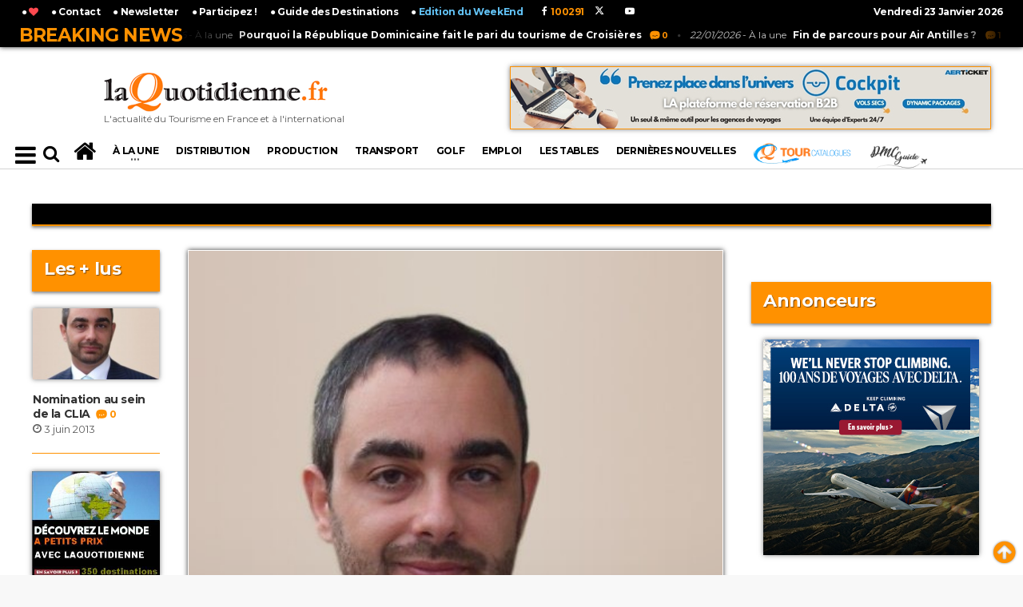

--- FILE ---
content_type: text/html; charset=UTF-8
request_url: https://www.laquotidienne.fr/tag/marco-digioia/
body_size: 16236
content:
<!DOCTYPE HTML PUBLIC "-//W3C//DTD HTML 4.01 Transitional//EN" "http://www.w3.org/TR/html4/loose.dtd">





							






 
		


 

<!-- BEGIN html -->
<html lang = "fr">
	<!-- BEGIN head -->
	<head>
		
		<title>LaQuotidienne.fr - L&#039;actualité du Tourisme en France et à l&#039;international</title>

<!-- Meta Tags -->
<meta name="robots" content="max-snippet:-1, max-image-preview:large; max-video-preview:-1"><!-- 26/09/19 : publication de presse européenne par la Search Console -->
<meta http-equiv="Content-Type" content="text/html; charset=UTF-8" />
<meta name="description" content="L&#039;actualité du Tourisme en France et à l&#039;international"/>
<meta http-equiv="X-UA-Compatible" content="IE=edge">
<meta name="viewport" content="width=device-width, initial-scale=1, maximum-scale=1" />

<meta name="keywords" content="tourisme, presse, quotidien, quotidienne, france, presse professionnelle, revue tourisme, magazine touristique, magazine, revue" />

<!-- Favicon -->
<link rel="icon" type="image/png" href="https://www.laquotidienne.fr/wp-content/uploads/2014/03/favicon1.ico" />

<!-- Stylesheets -->
<link type="text/css" rel="stylesheet" href="/wp-content/themes/urbannews/v2/css/reset.min.css" />
<link type="text/css" rel="stylesheet" href="/wp-content/themes/urbannews/v2/css/portus.min.css" />

<!--
<link type="text/css" rel="stylesheet" href="/wp-content/themes/urbannews/v2/css/font-awesome.min.css" />
-->
<link type="text/css" rel="stylesheet" href="https://cdnjs.cloudflare.com/ajax/libs/font-awesome/4.7.0/css/font-awesome.min.css" />

<link type="text/css" rel="stylesheet" href="/wp-content/themes/urbannews/v2/css/themify-icons.min.css" />
<link type="text/css" rel="stylesheet" href="/wp-content/themes/urbannews/v2/css/weather-icons.min.css" />
<link type="text/css" rel="stylesheet" href="/wp-content/themes/urbannews/v2/css/bootstrap.min.css" />
<link type="text/css" rel="stylesheet" href="/wp-content/themes/urbannews/v2/css/owl.carousel.min.css" />




<!-- main-stylesheet -->
<!-- <link type="text/css" rel="stylesheet" href="/wp-content/themes/urbannews/v2/css/main-stylesheet.min.css" /> -->
<link type="text/css" rel="stylesheet" href="/wp-content/themes/urbannews/v2/css/main-stylesheet.css" />

<link type="text/css" rel="stylesheet" href="/wp-content/themes/urbannews/v2/css/ot-lightbox.min.css" />
<link type="text/css" rel="stylesheet" href="/wp-content/themes/urbannews/v2/css/shortcodes.min.css" />
<link type="text/css" rel="stylesheet" href="/wp-content/themes/urbannews/v2/css/responsive.min.css" />
<link type="text/css" rel="stylesheet" href="/wp-content/themes/urbannews/v2/css/dat-menu.min.css" />
<link type="text/css" rel="stylesheet" href="https://fonts.googleapis.com/css?family=Open+Sans:300,400,600,700,800&amp;subset=latin,latin-ext" />
<link type="text/css" rel="stylesheet" href='https://fonts.googleapis.com/css?family=Montserrat:400,700' />



<style>
/* v3 2019 */
/* bordures article retirées */
.item {
	border: solid 0px rgba(255,145,0,1) !important;
	box-shadow: 0px 0px 0px 0px rgba(0,0,0,0) !important;
	padding: 1px !important;
}
a.class_cat_name {
	font-weight: 600 !important;
}	
</style>


<!-- HTML5 shim and Respond.js for IE8 support of HTML5 elements and media queries -->
<!-- WARNING: Respond.js doesn't work if you view the page via file:// -->

<!--[if lt IE 9]>
	<script src="https://oss.maxcdn.com/html5shiv/3.7.2/html5shiv.min.js"></script>
	<script src="https://oss.maxcdn.com/respond/1.4.2/respond.min.js"></script>
<![endif]-->

<!--[if lte IE 8]>
<link type="text/css" rel="stylesheet" href="/wp-content/themes/urbannews/v2/css/ie-ancient.css" />
<![endif]-->


<!-- TRACKING HEADER -->
<!-- Global site tag (gtag.js) - Google Analytics -->
<script async src="https://www.googletagmanager.com/gtag/js?id=UA-33426646-1"></script>
<script>
  window.dataLayer = window.dataLayer || [];
  function gtag(){dataLayer.push(arguments);}
  gtag('js', new Date());

  gtag('config', 'UA-33426646-1');
</script>



<!--pulpix desactivé le 05/03/2019
<script type="text/javascript">var pulpixId=812;!function(e,t){var i=t.createElement("script"),r=t.getElementsByTagName("script")[0];i.src="https://cdn.pulpix.com/static/pulpix.js",i.id="pulpix",i.setAttribute("data-user-id",pulpixId),r.parentNode.insertBefore(i,r)}(window,document);</script>
-->


<!-- PWA Code manifest -->
<link rel="manifest" href="/manifest.json">
<link rel="apple-touch-icon" href="/icons/icon-180x180.png">

<!-- PWA Code Service Worker -->
<script>
  if ('serviceWorker' in navigator) {
    window.addEventListener('load', () => {
      navigator.serviceWorker.register('/sw.js')
        .then(registration => {
          console.log('PWA: Service Worker enregistré avec succès !');
        })
        .catch(error => {
          console.log('PWA: Échec de l\'enregistrement du Service Worker :', error);
        });
    });
  }
</script>
		
		<script language="javascript"> 
		function change_class(myid) { 
			var btn = document.getElementsByClassName('item active')[0];
			btn.className='item';
			document.getElementById(myid).className='item active';
			
			
			$(".photo-gallery-nav-right").click();
			
			
			
		} 
		</script> 
		
											
		<style>
		form#commentform input {
			padding: 15px 30px 15px 10px;
			margin-top: 5px;
			width: 300px;
		}
		input[type="text"], input[type="password"], input[type="email"], textarea, select {
			border: 1px solid #ddd;
			padding: 6px 4px;
			outline: none;
			-moz-border-radius: 2px;
			-webkit-border-radius: 2px;
			border-radius: 2px;
			font: 13px "HelveticaNeue","Helvetica Neue",Helvetica,Arial,sans-serif;
			color: #000;
			margin: 0;
			width: 210px;
			max-width: 100%;
			display: block;
			margin-bottom: 20px;
			background: #fff;
		}
		
		.comment-form {
			width: 100%;
		}
		
		textarea#comment {
			width: 500px;
			min-height: 250px;
			margin-bottom: 20px;
			font-size: 14px;
			line-height: 20px;
			padding: 20px;
			margin-top: 5px;
		}

		#mc4wp-checkbox input {
			float: none;
			width: auto;
			position: static;
			margin: 0 6px 5px 0;
			padding: 0;
			vertical-align: middle;
			display: inline-block!important;
			max-width: 21px;
			-webkit-appearance: checkbox;
		}

		.comment-meta {
			margin-bottom: 20px;
			/*margin-left: 50px;*/
		}

		ol.commentlist .comment-author.vcard {
			margin-bottom: 0px;
			font-size: 14px;
			margin-left: 0px;
			font-size: 14px !important;
		}

		.reply {
			float: right;
		}

		ol.commentlist li {
			list-style: none;
		}

		.comment-author.vcard img {
			height: 20px !important;
		}

		.comment p {
			/*padding-left: 50px;*/
			font-size: 15px;
		}

		h2#comments-title {
			font-size: 14px !important;
		}

		input#submit {
			box-shadow: 0px 0px 8px black;
			margin-bottom: 6px;
			background-color: #FF9100;
			color: #FFFFFF;
			margin-left: 6px;
			padding: 15px 1px 15px 1px !important;
			margin-top: 5px !important;
			width: 200px !important;
		}
		
		span.fn {
			color: #ff9100 !important;
			padding-right: 30px !important;
		}
		
		h3#reply-title {
			border-top: 1px solid #ff9100 !important;
			padding-top: 30px !important;
		}

		#comments li {
			border-top: 1px solid #ff9100 !important;
			border-bottom: 0px solid #ff9100 !important;
			margin-bottom: 30px !important;
		}
		
		time::before {
			content: "\A";
			white-space: pre;
		}
		
		
		input#s {
			background: none !important;
			border: 0px solid #ddd;
			width: initial;
			max-width: inherit;
		}
		
		#comments {
			border-bottom: 0px solid #e7e7e7;
		}
		
		.portus-main-content-panel .block-category-list .item {
			padding-bottom: 0px;
		}
		</style>
		
	<!-- END head -->
	</head>

	<!-- BEGIN body -->
	<body class="ot-menu-will-follow">
	
		<div id="fb-root"></div>
		<script>(function(d, s, id) {
		  var js, fjs = d.getElementsByTagName(s)[0];
		  if (d.getElementById(id)) return;
		  js = d.createElement(s); js.id = id;
		  js.src = "//connect.facebook.net/fr_FR/sdk.js#xfbml=1&version=v2.4&appId=1763143113907824";
		  fjs.parentNode.insertBefore(js, fjs);
		}(document, 'script', 'facebook-jssdk'));</script>


		<div id="div_top"></div>
	
		<!-- BEGIN .boxed -->
		<div class="boxed">
			
			<!-- BEGIN #header -->
						



<!--Habillage-->
<!-- Soit il n'y a pas de bannières, ils sont desactivées ou pas qualifiées pour cet endroit! -->


<div id="header">


	<!-- BEGIN .breaking-news -->
	<div class="breaking-news" style="position: fixed; z-index: 99; width: 100%; ">
	
		<!-- BEGIN .wrapper -->
		<div class="wrapper" id="wrapper_br_news">

			<strong class="br-title">Breaking News</strong>

			<div class="br-article-list">
				<div class="br-article-list-inner">

										
					<div class="br-article">
						<a href="https://www.laquotidienne.fr/pourquoi-la-republique-dominicaine-fait-le-pari-du-tourisme-de-croisieres/"><i>23/01/2026</i> - À la une<strong>Pourquoi la République Dominicaine fait le pari du tourisme de Croisières</strong></a>
						<a href="https://www.laquotidienne.fr/pourquoi-la-republique-dominicaine-fait-le-pari-du-tourisme-de-croisieres/#comments" class="post-title-comment"><i class="po po-portus"></i>0</a>
					</div>
				
											
					<div class="br-article">
						<a href="https://www.laquotidienne.fr/fin-de-parcours-pour-air-antilles/"><i>22/01/2026</i> - À la une<strong>Fin de parcours pour Air Antilles ?</strong></a>
						<a href="https://www.laquotidienne.fr/fin-de-parcours-pour-air-antilles/#comments" class="post-title-comment"><i class="po po-portus"></i>1</a>
					</div>
				
									
				</div>
			</div>

		<!-- END .wrapper -->
		</div>

	<!-- END .breaking-news -->
	</div>

	<!-- BEGIN #top-menu -->
	<nav id="top-menu" >
	
		<!-- BEGIN .wrapper -->
		<div class="wrapper" id="wrapper_top_menu">

			
			<div class="top-panel-weather right" >
				<span class="w-info">&nbsp;</span>
				<strong>
				Vendredi 23 Janvier 2026				</strong>
				<!--
				<span class="w-stats"><i class="wi wi-day-hail"></i>+16&deg;C</span>
				-->
			</div>
			
			<script type="text/javascript">
			<!--
			function AjoutFavori(lien)
			{
				NomSite = "LaQuotidienne.fr";
				UrlSite = lien;
				var ua = navigator.userAgent.toLowerCase();
				if (ua.indexOf("msie 8") > -1) {
				   external.AddToFavoritesBar(UrlSite, NomSite, '');
				} else {
				  try {
					 window.external.addFavorite(UrlSite, NomSite);
				  } catch (e) {
					 try {
						 window.sidebar.addPanel(NomSite, UrlSite, '');
					 } catch (e) {
						 alert("Utilisez Ctrl+D pour ajouter " + NomSite + " dans vos favoris !");
					 }
				 }
				}
				// return false;
			}
			-->
			</script>
			
			<style>
			.dat-menu-list li {
				font-size: 0.9em !important;
				line-height: 17px !important;
				margin-left: -20px !important;
			}
			</style>
			<ul class="load-responsive" rel="<a href='http://www.laquotidienne.fr/'><img src='/wp-content/themes/urbannews/v2/images/logo.png'></a>">
			<ul id="af_menu_top">
				<!--<li><a href="/accueil-v2">L'actualité du Tourisme en France et à l'international</a> </li>-->
				<li> <a href="javascript:AjoutFavori('http://www.laquotidienne.fr/');" title="Ajoutez LaQuotidienne.fr à vos favoris !"> 	&#9679; <i class="fa fa-heart" style="color: #FF494F;"></i></a> </li>
				<li> <a href="http://www.laquotidienne.fr/nous-joindre/"> 	&#9679; Contact</a> </li>
				<li> <a href="http://www.laquotidienne.fr/newsletter/"> 	&#9679; Newsletter</a> </li>
				<li> <a href="http://www.laquotidienne.fr/tribune-libre/"> 	&#9679; Participez !</a> </li>
				
				
				<!--<li> <a href="http://www.laquotidienne.fr/mag/"> 	&#9679; Magazines</a> </li> 21/12/2018 rep /mag deplacé au dessus de www -->
				<li> <a href="http://www.laquotidienne.fr/guide2015/gdd.php#choixpays" target="_blank"> 	&#9679; Guide des Destinations</a> </li>
				<li> <a href="http://www.laquotidienne.fr/accueil-v2-we/" target="_blank"> 	&#9679; <font color="#62C3F6">Edition du WeekEnd</font></a> </li>
				
				
			
				<style>
				.header-socials-v3>a {
					color: #fff !important;
				}
				.header-socials-v3 {
					position: relative;
					top: 6px;
					left: 10px;
				}
				</style>
				<!-- BEGIN .header-socials v2-->
								<div class="header-socials-v3">
					&nbsp;&nbsp;<a target="_blank" href="https://www.facebook.com/laquotidienne.fr"><i class="fa fa-facebook"></i><span style="color:#ff9100;">&nbsp;&nbsp;100291&nbsp;</span></a>&nbsp;
					&nbsp;&nbsp;<a target="_blank" href="https://twitter.com/La_Quotidienne"><svg xmlns="http://www.w3.org/2000/svg" height="1em" viewBox="0 0 512 512"><!--! Font Awesome Free 6.4.2 by @fontawesome - https://fontawesome.com License - https://fontawesome.com/license (Commercial License) Copyright 2023 Fonticons, Inc. --><style>svg{fill:#ffffff}</style><path d="M389.2 48h70.6L305.6 224.2 487 464H345L233.7 318.6 106.5 464H35.8L200.7 275.5 26.8 48H172.4L272.9 180.9 389.2 48zM364.4 421.8h39.1L151.1 88h-42L364.4 421.8z"/></svg><span style="color:#ff9100;">&nbsp;&nbsp;&nbsp;&nbsp;</span></a>&nbsp;
					&nbsp;&nbsp;&nbsp;&nbsp;<a target="_blank" href="https://www.youtube.com/channel/UCfLBTvC1KZa7e1zRZoCsiiQ"><i class="fa fa-youtube-play"></i><span>&nbsp;</span></a>
				<!-- END .header-socials -->
				</div>
		
				
				
				
			</ul>
			
			
		<!-- END .wrapper -->
		</div>

	<!-- END #top-menu -->
	</nav>
	
	
	
	
	<!-- BEGIN .wrapper -->
	<div class="wrapper" id="header-panels-wrapper">

		<div class="header-panels" style="height: 172px;">
			
			
			<!-- BEGIN .header-logo -->
			<div class="header-logo" style="width:340px;">
				<a href="/accueil-v2/"><img src="/wp-content/themes/urbannews/v2/images/logo.png" alt="" /><br><span style="font-size: 12px;">L'actualité du Tourisme en France et à l'international</span></a>
			<!-- END .header-logo -->
			</div>
			
			<!-- BEGIN .header-socials v2-->
						<div class="header-socials">
				<a target="_blank" href="https://www.facebook.com/laquotidienne.fr"><i class="fa fa-facebook"></i><span>100291&nbsp;</span></a>&nbsp;
				<a target="_blank" href="https://twitter.com/La_Quotidienne"><svg xmlns="http://www.w3.org/2000/svg" height="1em" viewBox="0 0 512 512"><!--! Font Awesome Free 6.4.2 by @fontawesome - https://fontawesome.com License - https://fontawesome.com/license (Commercial License) Copyright 2023 Fonticons, Inc. --><style>svg{fill:#ffffff}</style><path d="M389.2 48h70.6L305.6 224.2 487 464H345L233.7 318.6 106.5 464H35.8L200.7 275.5 26.8 48H172.4L272.9 180.9 389.2 48zM364.4 421.8h39.1L151.1 88h-42L364.4 421.8z"/></svg><span>&nbsp;&nbsp;</span></a>&nbsp;
				<a target="_blank" href="https://plus.google.com/u/0/104160122589729947095"><i class="fa fa-google-plus"></i><span>&nbsp;</span></a>&nbsp;
				<a target="_blank" href="https://www.youtube.com/channel/UCfLBTvC1KZa7e1zRZoCsiiQ"><i class="fa fa-youtube-play"></i><span>&nbsp;</span></a>
			<!-- END .header-socials -->
			</div>
			
							<!-- BEGIN .header-pob -->
				<div class="header-pob">
					<!--<a href="#" target="_blank"><img src="/wp-content/themes/urbannews/v2/images/pob-1.jpg" alt="" /></a>-->
					<div style="float: right;"><div class="g g-16598"><div class="g-single a-11"><a class="gofollow" data-track="MTEsMTY1OTgsMSwzMDA=" href="https://www.cms-vacances.fr/je-m-inscris/devenir-client/" target="_blank"><img src="https://www.laquotidienne.fr/wp-content/uploads/2025/01/LAQUOTIDIENNE_JANVIER-2025-600X77-V2.jpg" style="border:1px solid #ff9100;"></a></div></div><br></div>
				<!-- END .header-pob -->
				</div>
			
		</div>
		
	<!-- END .wrapper -->
	</div>
	

	<!-- BEGIN #main-menu -->
	<nav id="main-menu">

		<!--Affichez le Menu-->
		<a href="#dat-menu" class="dat-menu-button"><i class="fa fa-bars"></i></a>
		
		
		<div class="main-menu-placeholder">

			<!-- BEGIN .wrapper -->
			<div class="wrapper" id="main-menu-placeholder-wrapper">
				
				
				
					<div class="search-nav left">
						
						<!--
						<a href="/accueil-v2"><i class="fa fa-bars" style="font-size: 22px;"></i></a>
						&nbsp;
						<i class="fa fa-search" style="font-size: 22px;"></i>
						-->
						
						<form id="searchform" method="get" action="https://www.laquotidienne.fr/" style="margin-left: 35px;">
						<input placeholder="Rechercher" value="" name="s" type="text" id="s" maxlength="99" style="color: #000; padding: 5px;" /> <button type="submit"><i class="fa fa-search" style="font-size: 22px;"></i></button>
						</form>
						
						
					</div>

				<!-- avant v3 2019
					<div class="search-nav right">
						
						<form id="searchform" method="get" action="https://www.laquotidienne.fr/" style=""   >
						<input placeholder="Rechercher" value="" name="s" type="text" id="s" maxlength="99" /> <button type="submit"><i class="fa fa-search"></i></button>
						</form>
						
					</div>
				-->	
				
				
				<!-- MENU AF . -->
				




	









<ul class="load-responsive" rel="Menu" id="af_menu">
	
	<!-- avant v3 2019 -->
		<li><a href="/accueil-v2"><i class="fa fa-home" style="font-size: 30px;"></i></a></li>
	
	
	
	
	
			
	
	
	
	
	<li class="has-ot-mega-menu"><a href="https://www.laquotidienne.fr/rubrique/a-la-une/"><span>
	À la une	</span></a>
		<ul class="ot-mega-menu">
			<li>

				<div class="widget-split" style="">

					<!-- BEGIN .widget -->
					<div class="widget">

						<h3>En ce moment</h3>
						<div class="widget-instagram-photos">

						
																
										<div class="item">
											<div class="item-header">
												<a href="https://www.laquotidienne.fr/united-airlines-relance-sa-liaison-directe-entre-nice-et-washington-d-c-pour-lete-2026/" >
													<img src="https://www.laquotidienne.fr/wp-content/plugins/justified-image-grid/timthumb.php?src=https%3A%2F%2Fwww.laquotidienne.fr%2Fwp-content%2Fuploads%2F2026%2F01%2Funited-airlines-1.jpg&w=858&h=450&q=95=&f=.jpg" style="box-shadow: 0px 0px 6px rgba(0,0,0,0.5);"  class="main-img" alt="United Airlines relance sa liaison directe entre Nice et Washington D.C. pour l’été 2026" />
												</a>
											</div>
											<div class="item-content">
												<i class="fa fa-eye"></i> 2490 vues												<h4><a href="https://www.laquotidienne.fr/united-airlines-relance-sa-liaison-directe-entre-nice-et-washington-d-c-pour-lete-2026/" >United Airlines relance sa liaison directe entre Nice et Washington D.C. pour l’été 2026</a></h4>
												<p style="line-height: 13px;  font-size: 11px;">United Airlines reprendra sa liaison directe sans escale opérée quatre fois par semaine entre l’aéroport Nice Côte d’Azur et...</p>
												<span class="item-meta">
													<a href="https://www.laquotidienne.fr/united-airlines-relance-sa-liaison-directe-entre-nice-et-washington-d-c-pour-lete-2026/"><i class="fa fa-clock-o"></i>22 janvier 2026</a>
												</span>
											</div>
										</div>
										
										
										
																		
										<div class="item">
											<div class="item-header">
												<a href="https://www.laquotidienne.fr/la-recente-eruption-du-piton-de-la-fournaise-va-t-elle-penaliser-le-tourisme-a-la-reunion/" >
													<img src="https://www.laquotidienne.fr/wp-content/plugins/justified-image-grid/timthumb.php?src=https%3A%2F%2Fwww.laquotidienne.fr%2Fwp-content%2Fuploads%2F2019%2F07%2Freunion-island.jpg&w=858&h=450&q=95=&f=.jpg" style="box-shadow: 0px 0px 6px rgba(0,0,0,0.5);"  class="main-img" alt="La récente éruption du Piton de la Fournaise va t-elle pénaliser le tourisme à La Réunion ?" />
												</a>
											</div>
											<div class="item-content">
												<i class="fa fa-eye"></i> 2573 vues												<h4><a href="https://www.laquotidienne.fr/la-recente-eruption-du-piton-de-la-fournaise-va-t-elle-penaliser-le-tourisme-a-la-reunion/" >La récente éruption du Piton de la Fournaise va t-elle pénaliser le tourisme à La Réunion ?</a></h4>
												<p style="line-height: 13px;  font-size: 11px;">Loin de pénaliser le tourisme, une éruption du Piton de la Fournaise est généralement considérée à La Réunion comme...</p>
												<span class="item-meta">
													<a href="https://www.laquotidienne.fr/la-recente-eruption-du-piton-de-la-fournaise-va-t-elle-penaliser-le-tourisme-a-la-reunion/"><i class="fa fa-clock-o"></i>20 janvier 2026</a>
												</span>
											</div>
										</div>
										
										
										
															</div>

					<!-- END .widget -->
					</div>

				</div>
				
				
				

				<div class="widget-split">

					<!-- BEGIN .widget -->
					<div class="widget">

						<h3>Les + vues</h3>
						<div class="w-article-list w-article-list-small">

						
																
									<div class="item">
										<div class="item-header">
																						<a href="https://www.laquotidienne.fr/tourisme-en-2026-quels-changements-a-venir/">
												<img src="https://www.laquotidienne.fr/wp-content/plugins/justified-image-grid/timthumb.php?src=https%3A%2F%2Fwww.laquotidienne.fr%2Fwp-content%2Fuploads%2F2026%2F01%2Ftechno-40x22.jpg&w=40&h=40&q=95=&f=.jpg"  style="box-shadow: 0px 0px 6px rgba(0,0,0,0.5);width:40px;height:40px;" title="Tourisme en 2026, quels changements à venir"  alt="Tourisme en 2026, quels changements à venir" data-ot-retina="">
											</a>
										</div>
										
										<div class="item-content">
											<h4><a href="https://www.laquotidienne.fr/tourisme-en-2026-quels-changements-a-venir/">Tourisme en 2026, quels changements à venir</a><a href="https://www.laquotidienne.fr/tourisme-en-2026-quels-changements-a-venir/#comments" class="post-title-comment"><i class="po po-portus"></i>0</a></h4>
											<span class="item-meta">
												<i class="fa fa-eye" style="position: relative;top: 1px;"></i> 4493 vues 
												<a href="https://www.laquotidienne.fr/tourisme-en-2026-quels-changements-a-venir/" class="item-meta-i"><i class="fa fa-clock-o"></i>5 janvier 2026</a>
											</span>
										</div>
									</div>
									
									
																		
									<div class="item">
										<div class="item-header">
																						<a href="https://www.laquotidienne.fr/tourisme-en-ameriques-leffet-domino-des-mesures-trump/">
												<img src="https://www.laquotidienne.fr/wp-content/plugins/justified-image-grid/timthumb.php?src=https%3A%2F%2Fwww.laquotidienne.fr%2Fwp-content%2Fuploads%2F2026%2F01%2FEtats-Unis-40x24.jpg&w=40&h=40&q=95=&f=.jpg"  style="box-shadow: 0px 0px 6px rgba(0,0,0,0.5);width:40px;height:40px;" title="Tourisme en Amériques : L’effet Domino des mesures Trump"  alt="Tourisme en Amériques : L’effet Domino des mesures Trump" data-ot-retina="">
											</a>
										</div>
										
										<div class="item-content">
											<h4><a href="https://www.laquotidienne.fr/tourisme-en-ameriques-leffet-domino-des-mesures-trump/">Tourisme en Amériques : L’effet Domino des mesures Trump</a><a href="https://www.laquotidienne.fr/tourisme-en-ameriques-leffet-domino-des-mesures-trump/#comments" class="post-title-comment"><i class="po po-portus"></i>0</a></h4>
											<span class="item-meta">
												<i class="fa fa-eye" style="position: relative;top: 1px;"></i> 3977 vues 
												<a href="https://www.laquotidienne.fr/tourisme-en-ameriques-leffet-domino-des-mesures-trump/" class="item-meta-i"><i class="fa fa-clock-o"></i>13 janvier 2026</a>
											</span>
										</div>
									</div>
									
									
									
						
						

						</div>
						<a href="http://www.laquotidienne.fr/rubrique/a-la-une/" class="widget-view-more">Voir + d'articles</a>

					<!-- END .widget -->
					</div>

				</div>

				<div class="widget-split">

					<!-- BEGIN .widget -->
					<div class="widget">

						<h3>Catégories</h3>
						<ul class="menu">
								<li class="cat-item cat-item-3"><a href="https://www.laquotidienne.fr/rubrique/a-la-une/">À la une</a> (3 592)
</li>
	<li class="cat-item cat-item-227"><a href="https://www.laquotidienne.fr/rubrique/france/">France</a> (3 191)
</li>
	<li class="cat-item cat-item-11"><a href="https://www.laquotidienne.fr/rubrique/transport/">Transport</a> (2 087)
</li>
	<li class="cat-item cat-item-7"><a href="https://www.laquotidienne.fr/rubrique/pays/">Pays</a> (1 610)
</li>
	<li class="cat-item cat-item-9"><a href="https://www.laquotidienne.fr/rubrique/production/">Production</a> (1 583)
</li>
	<li class="cat-item cat-item-6"><a href="https://www.laquotidienne.fr/rubrique/la-distribution/">Distribution</a> (1 485)
</li>
	<li class="cat-item cat-item-8"><a href="https://www.laquotidienne.fr/rubrique/people/">People</a> (1 227)
</li>
						</ul>

					<!-- END .widget -->
					</div>

				</div>

			</li>
		</ul>
	</li>
	
	
	
			
	
		
				<li><a href="https://www.laquotidienne.fr/rubrique/la-distribution/" class="scrollTo">
		Distribution		</a></li>
		
		
				<li><a href="https://www.laquotidienne.fr/rubrique/production/" class="scrollTo">
		Production		</a></li>
		
		
				<li><a href="https://www.laquotidienne.fr/rubrique/transport/" class="scrollTo">
		Transport		</a></li>
		
		
				<li><a href="https://www.laquotidienne.fr/rubrique/golf/" class="scrollTo">
		Golf		</a></li>
		
				
		
		<li><a href="http://www.laquotidienne.fr/laquotidienne-emploi/">Emploi</a></li>
		
		
		<li><a href="https://www.laquotidienne.fr/tables-de-la-quotidienne/">LES TABLES</a></li>
		
		
				<li><a href="https://www.laquotidienne.fr/rubrique/dernieres-nouvelles/">
		Dernières nouvelles		</a></li>
		
		<style>
		@media (max-width: 1050px) {
			li#li_gdd{
				font-size: 15px !important;
				line-height: 15px;
			}
			#main-menu .wrapper > ul > li {
				font-size: 13px !important;
				margin-left: -3px;
				margin-right: -3px;
			}
		}
		li#li_gdd {
			font-size: 20px; 
			text-align: center; 
			margin-bottom: -6px; 
			margin-top: -8px; 
			text-shadow: 1px 1px 1px rgba(0,0,0,1);
		}
		li#li_gdd:hover > a {
			height: 54px !important;
			padding-top: 14px !important;
			margin-top: 8px;
		}
		
		
		@media (max-width: 1460px) {
			ul#af_menu {
				width: 100% !important;
			}
			#main-menu .wrapper > ul li > a {
				font-size: 12px;
			}
		}
		@media (max-width: 1190px) {
			#main-menu .wrapper > ul li > a {
				font-size: 10px;
			}
		}
		
		</style>
		
		<li><a href="https://www.tourcatalogues.com/" target="_blank" style="height: 36px;"><img src="https://www.tourcatalogues.com/load/images/logo6.png" style="height: 30px; position: relative; top: -5px;"></a></li>		
		
		<li><a href="https://www.dmcguide.fr" target="_blank" style="height: 36px;"><img src="https://www.dmcguide.fr/wp-content/uploads/2018/09/dmcguide_logo_mini.png" style="height: 30px; position: relative; top: 0px;"></a></li>		
		
		
					<!--<li id="li_gdd"><a href="http://www.laquotidienne.fr/guide2015/gdd.php#choixpays" target="_blank">Guide des<br>Destinations</a></li>-->
			
	
		
	
	<a id="mini-logo-menu-link" href="/"></a>
	
	
</ul>



<!-- Menu v3 2019 -->
	
	<!-- sidenav PAS MOBILE ****************************************************************************** -->
			
	<style>
	/* The side navigation menu */
	.sidenav {
		height: 100%; /* 100% Full-height */
		width: 0; /* 0 width - change this with JavaScript */
		position: fixed; /* Stay in place */
		z-index: 99999; /* Stay on top */
		top: 0;
		left: -30px;
		background-color: #fff;   
		box-shadow: 0px 0px 10px 0px black;
		overflow-x: hidden; /* Disable horizontal scroll */
		padding-top: 60px; /* Place content 60px from the top */
		transition: 0.5s; /* 0.5 second transition effect to slide in the sidenav */
	}

	/* The navigation menu links */
	.sidenav a {
		    padding: 1px 8px 1px 32px;
		text-decoration: none;
		font-size: 18px;
		font-weight: 400;
		color: #000;
		display: block;
		transition: 0.3s;    
		text-shadow: 1px 1px 2px rgba(0,0,0,0.3);
	}

	/* When you mouse over the navigation links, change their color */
	.sidenav a:hover, .offcanvas a:focus{
		color: #000;
	}

	/* Position and style the close button (top right corner) */
	.sidenav .closebtn {
		position: absolute;
		top: -20px;
		right: 0px;
		font-size: 50px;
		margin-left: 50px;
	}

	/* Style page content - use this if you want to push the page content to the right when you open the side navigation */
	#main {
		transition: margin-left .5s;
		padding: 20px;
	}

	/* On smaller screens, where height is less than 450px, change the style of the sidenav (less padding and a smaller font size) */
	@media screen and (max-height: 450px) {
		.sidenav {padding-top: 15px;}
		.sidenav a {font-size: 18px;}
	}
	
	
	.menu_mobile {    
		font-size: 30px;
		position: relative;
		float: left;
		margin-right: 15px;
		top: -40px;
		color: #000;
		padding-right: 6px;
		padding-bottom: 0px;
		padding-left: 6px;
		padding-top: 0px;
		cursor: pointer;
	}
	
	hr.sexy_line {
		margin-top: 15px;
		margin-bottom: 15px;
		border: 0;
		border-top: 1px solid lightgrey;
	} 
	
	
	@media (max-width: 1250px) {
		.smallify #main-menu-placeholder-wrapper {
			background-size: 0px !important;
		}
	}
	</style>
	
	
	<div id="mySidenav" class="sidenav">
	
		<a href="/accueil-v2/"><img src="/wp-content/themes/urbannews/v2/images/logo.png" data-ot-retina="/wp-content/themes/urbannews/v2/images/logo@2x.png" alt=""  style="width: 170px; position: absolute; top: 5px; left: 5px;"></a>
		
		<form id="searchform" method="get" action="https://www.laquotidienne.fr/" style="margin-top: -20px; margin-bottom: -15px;">
		<input placeholder="Rechercher" value="" name="s" type="text" id="s" maxlength="99" style="color: #000; padding: 5px; top: -11px; position: relative; height: 37px; left: 5px;display: inline; margin-bottom: 0px; font: inherit;  border: 1px solid #ddd;" /> <button type="submit"><i class="fa fa-search" style="font-size: 22px;"></i></button>
		</form>
		
		<a href="javascript:void(0)" class="closebtn hvr-pop" onclick="closeNav()">&times;</a>
		
		<hr class="sexy_line" />
		
		<h4 style="margin-left:6px;">CATÉGORIES</h4>
			<a href="https://www.laquotidienne.fr/rubrique/a-la-une/" class="" onclick="closeNav()">À LA UNE</a>
			<a href="https://www.laquotidienne.fr/rubrique/la-distribution/" class="" onclick="closeNav()">DISTRIBUTION</a>
			<a href="https://www.laquotidienne.fr/rubrique/production/" class="" onclick="closeNav()">PRODUCTION</a>
			<a href="https://www.laquotidienne.fr/rubrique/transport/" class="" onclick="closeNav()">TRANSPORT</a>
			<a href="https://www.laquotidienne.fr/rubrique/golf/" class="" onclick="closeNav()">GOLF</a>
			<a href="https://www.laquotidienne.fr/rubrique/bien-etre-2/" class="" onclick="closeNav()">BIEN ÊTRE</a>
			<a href="https://www.laquotidienne.fr/rubrique/techno/" class="" onclick="closeNav()">TECHNO</a>
			<a href="https://www.laquotidienne.fr/rubrique/france/" class="" onclick="closeNav()">FRANCE</a>
			<a href="https://www.laquotidienne.fr/rubrique/pays/" class="" onclick="closeNav()">PAYS</a>
			<a href="https://www.laquotidienne.fr/rubrique/la-vie-de-julie/" class="" onclick="closeNav()">LA VIE DE JULIE</a>
			<a href="https://www.laquotidienne.fr/rubrique/dernieres-nouvelles/" class="" onclick="closeNav()">DERNIÈRES NOUVELLES</a>
		<hr class="sexy_line" />
		
		<h4 style="margin-left:6px;">LAQUOTIDIENNE.FR</h4>
			<a href="https://www.laquotidienne.fr/accueil-v2-we/" class="" onclick="closeNav()">EDITION DU WEEKEND</a>
			<a href="http://www.laquotidienne.fr/laquotidienne-emploi/" class="" onclick="closeNav()">L'EMPLOI DU TOURISME</a>
			<a href="https://www.laquotidienne.fr/guide2015/gdd.php#choixpays" class="" onclick="closeNav()">GUIDE DES DESTINATIONS</a>
			<a href="https://www.laquotidienne.fr/nous-joindre/" class="" onclick="closeNav()">CONTACT</a>
			<a href="https://www.laquotidienne.fr/newsletter/" class="" onclick="closeNav()">NEWSLETTER</a>
			<a href="https://www.laquotidienne.fr/annonceur/" class="" onclick="closeNav()">PUBLICITÉ</a>
			<a href="https://www.laquotidienne.fr/mentions-legales/" class="" onclick="closeNav()">MENTIONS LÉGALES</a>
			<a href="https://www.tourcatalogues.com" target="_blank" style="height: 36px;"><img src="https://www.tourcatalogues.com/load/images/logo6.png" style="height: 36px; position: relative; top: 0px;"></a>
			<a href="https://www.dmcguide.fr" target="_blank" style="height: 40px;"><img src="https://www.dmcguide.fr/wp-content/uploads/2018/09/dmcguide_logo_mini.png" style="height: 40px; position: relative; top: 5px;"></a>

		<hr class="sexy_line" />
		
		<h4 style="margin-left:6px;">MULTIMÉDIAS</h4>
			<a href="https://www.laquotidienne.fr/tables-de-la-quotidienne/" class="" onclick="closeNav()">LES TABLES</a>
			<a href="https://www.laquotidienne.fr/galeries-albums-v2/" class="" onclick="closeNav()">GALERIES PHOTOS</a>
			<a href="https://www.laquotidienne.fr/rubrique/videos-youtube/" class="" onclick="closeNav()">GALERIE VIDÉOS</a>


		<hr class="sexy_line" />
		
		<p align="center">
			<a class="synved-social-button synved-social-button-follow synved-social-size-48 synved-social-resolution-single synved-social-provider-facebook nolightbox" data-provider="facebook" target="_blank" rel="nofollow" title="Suivez nous sur Facebook" href="https://www.facebook.com/laquotidienne.fr" style="display: initial; font-size: 0px; width:40px;height:40px;margin:0;margin-bottom:5px;margin-right:5px;"><img alt="facebook" title="Suivez nous sur Facebook" class="synved-share-image synved-social-image synved-social-image-follow" width="48" height="48" style="display: inline; width:40px;height:40px; margin: 0; padding: 0; border: none; box-shadow: none;" src="https://www.laquotidienne.fr/wp-content/plugins/social-media-feather/synved-social/image/social/regular/96x96/facebook.png"></a>
			
			<a class="synved-social-button synved-social-button-follow synved-social-size-48 synved-social-resolution-single synved-social-provider-twitter nolightbox" data-provider="twitter" target="_blank" rel="nofollow" title="Suivez nous sur Twitter" href="https://twitter.com/La_Quotidienne" style="display: initial; font-size: 0px; width:40px;height:40px;margin:0;margin-bottom:5px;margin-right:5px;"><img alt="twitter" title="Suivez nous sur Twitter" class="synved-share-image synved-social-image synved-social-image-follow" width="48" height="48" style="display: inline; width:40px;height:40px; margin: 0; padding: 0; border: none; box-shadow: none;" src="https://www.laquotidienne.fr/wp-content/plugins/social-media-feather/synved-social/image/social/regular/96x96/twitter_x.png"></a>
			
			<a class="synved-social-button synved-social-button-follow synved-social-size-48 synved-social-resolution-single synved-social-provider-youtube nolightbox" data-provider="youtube" target="_blank" rel="nofollow" title="Suivez nous sur Youtube" href="https://www.youtube.com/LaQuotidienne" style="display: initial; font-size: 0px; width:40px;height:40px;margin:0;margin-bottom:5px;"><img alt="youtube" title="Suivez nous sur Youtube" class="synved-share-image synved-social-image synved-social-image-follow" width="48" height="48" style="display: inline; width:40px;height:40px; margin: 0; padding: 0; border: none; box-shadow: none;" src="https://www.laquotidienne.fr/wp-content/plugins/social-media-feather/synved-social/image/social/regular/96x96/youtube.png"></a>
		</p>
				
		
		<p align="center" style="font-size:10px;">
			Tous droits réservés. © 2026 - La<span style="color:#FF9100;">Q</span>uotidienne<span style="color:#FF9100;">.fr</span>
			<br>
			<a href="http://www.lestudiokevengo.com/" target="_blank" style="font-size: 11px;text-shadow:0px 0px 0px black;">Réalisation : <span style="color:#5191cd;">LE STUDIO</span> Kevengo</a>
		</p>
		
		
		<span style="clear:both;"></span>
		
	</div>

	<!-- Use any element to open the sidenav -->
	<span onclick="openNav()" class="menu_mobile hvr-pop"><i class="fa fa-bars" aria-hidden="true"></i></span>

	
	<script type='text/javascript'>
	/* Set the width of the side navigation to 250px */
	function openNav() {
		document.getElementById("mySidenav").style.width = "350px";
		document.getElementById("mySidenav").style.left = "0px";
	}

	/* Set the width of the side navigation to 0 */
	function closeNav() {
		document.getElementById("mySidenav").style.width = "0";
		document.getElementById("mySidenav").style.left = "-30px";
	}
	</script>
	
	<!-- sidenav PAS MOBILE ****************************************************************************** -->


<!-- Menu v3 2019 fin -->				
			<!-- END .wrapper -->
			</div>
		
		</div>

	<!-- END #main-menu -->
	</nav>
	
	
<!-- END #header -->
</div>















			
			
			
						
			
			<!-- BEGIN .wrapper -->
			<div class="wrapper" id="wrapper_habillage">
				
				

				<!-- BEGIN .portus-main-content-panel -->
				<div class="paragraph-row portus-main-content-panel">
					<div class="column12">
						<div class="portus-main-content-s-block">


							<div class="portus-content-title">
								<a href="https://www.laquotidienne.fr/tag/marco-digioia/"><div id="19091"></div><h2></h2></a>
							</div>
							
									
							<!-- BEGIN .portus-main-content-panel -->
							<div class="paragraph-row portus-main-content-panel">
								<div class="column12">
									<div class="portus-main-content-s-block">
										<aside class="sidebar portus-sidebar-small">
											<div class="theiaStickySidebar">

												<!-- BEGIN .widget -->
												<div class="widget">

													<h3>Les + lus</h3>
													<div class="w-article-list">
													
																														
																<div class="item">
																	<div class="item-header">
																		<a href="https://www.laquotidienne.fr/nomination-au-sein-de-la-clia/">
																																						<img src="https://www.laquotidienne.fr/wp-content/plugins/justified-image-grid/timthumb.php?src=https%3A%2F%2Fwww.laquotidienne.fr%2Fwp-content%2Fuploads%2F2013%2F06%2FDigioia.jpg&w=160&h=90&q=95=&f=.jpg" alt="Nomination au sein de la CLIA" data-ot-retina="" style="box-shadow: 0px 0px 6px rgba(0,0,0,0.5);">
																		</a>
																	</div>
																	<div class="item-content">
																		<div class="item-categories">
																			<a href="https://www.laquotidienne.fr/tag/marco-digioia/" data-ot-css="color: #f37326;"></a>
																		</div>
																		<h4><a href="https://www.laquotidienne.fr/nomination-au-sein-de-la-clia/">Nomination au sein de la CLIA</a><a href="https://www.laquotidienne.fr/nomination-au-sein-de-la-clia/#comments" class="post-title-comment"><i class="po po-portus"></i>0</a></h4>
																		<a href="https://www.laquotidienne.fr/nomination-au-sein-de-la-clia/" class="item-meta-i"><i class="fa fa-clock-o"></i> 3 juin 2013</a> 
																	</div>
																</div>
																
																
																
													</div>

												<!-- END .widget -->
												</div>

												<!-- BEGIN .widget -->
												<div class="widget">

													<div class="do-space">
														<!--<a href="#" target="_blank"><img src="/wp-content/themes/urbannews/v2/images/pob-2.jpg" alt="" /></a>-->
														<a href="https://www.laquotidienne.fr/destinations-world-map/"><img src="https://www.laquotidienne.fr/wp-content/uploads/2015/09/autopub-destinations.jpg" title="Le Guide des Destinations de LaQuotidienne" style="    box-shadow: 0px 0px 6px rgba(0,0,0,0.5);"></a>
														<!--
														<br>
														<br>
														<a href="http://www.laquotidienne.fr/rubrique/evenements/"><img src="https://www.laquotidienne.fr/img/pub_evenements.gif" width="270" height="250" style="border:1px solid #ff9100;    box-shadow: 0px 0px 6px rgba(0,0,0,0.5);"></a>
														-->
														<br>
														<br>
														<div class="g g-80"><div class="g-single a-74"><a class="gofollow" data-track="NzQsODAsMSwzMDA=" href="https://www.cms-vacances.fr/"><img src="https://www.laquotidienne.fr/wp-content/uploads/2025/01/LAQUOTIDIENNE_JANVIER-2025-160x600-V2.jpg" border="0"></a></div></div>														
													</div>

												<!-- END .widget -->
												</div>

											</div>
										</aside>
										
										
										<!-- BEGIN .portus-main-content -->
										<div class="portus-main-content">
											<div class="theiaStickySidebar">
												
												
												
												
												
												<!-- BEGIN .portus-content-block -->
												<div class="portus-content-block">
													
													
													
													<!-- BEGIN .portus-content-block -->
													<div class="portus-content-block">
														<div class="article-slider-full-small" id="pas_de_btn_slide" style="box-shadow: 0px 0px 6px rgba(0,0,0,0.8);">

																																
																		<div class="item">
																			<a href="https://www.laquotidienne.fr/nomination-au-sein-de-la-clia/" class="item-photo">
																																								<!--
																				<img src="http://www.laquotidienne.fr/" style="box-shadow: 0px 0px 6px rgba(0,0,0,0.5);"  class="main-img" alt="Nomination au sein de la CLIA"/>
																				-->
																				<img src="https://www.laquotidienne.fr/wp-content/plugins/justified-image-grid/timthumb.php?src=https%3A%2F%2Fwww.laquotidienne.fr%2Fwp-content%2Fuploads%2F2013%2F06%2FDigioia.jpg&w=670&q=95=&f=.jpg" style="box-shadow: 0px 0px 6px rgba(0,0,0,0.5);"  class="main-img" alt="Nomination au sein de la CLIA"/>
																				<span class="item-content">
																					<strong class="item-article-category" data-ot-css="color: #FF9100;">3 juin 2013</strong>
																					<strong class="item-article-title">Nomination au sein de la CLIA</strong>
																					<span class="item-article-text">La Cruise Lines International Association (CLIA) Europe a annoncé vendredi la nomination au 1er mai de Marco Digioia  au poste de Directeur des Affaires Gouvernementales. Dans le cadre de cette...</span>
																					<span class="item-meta">
																						<span><i class="fa fa-eye" style="position: relative;top: 1px;"></i> 3522 vues</span>
																						<span><i class="po po-portus"></i>0</span>
																					</span>
																				</span>
																			</a>
																		</div>
																		
																																
														</div>
													<!-- END .portus-content-block -->
													</div>
													
													
													<div class="article-grid-default">

														<div class="article-grid-layout-3">
														
																												
														</div>
														
													</div>
												<!-- BEGIN .portus-content-block -->
												</div>
												
												
												
																									
												
												<br>
												
												
												

											</div>
										<!-- END .portus-main-content -->
										</div>

										
										<!-- include sidebar right (destination, pubs, reseaux sociau, ...) -->
										

	<aside class="sidebar portus-sidebar-large">
		<div class="theiaStickySidebar">

			<!-- BEGIN .widget -->
			<div class="widget">

				<!--<h3>Guide des Destinations</h3>-->
				
				
				
				
								
				<!-- BEGIN .widget -->
				<div class="widget">
				
				
										
						<!--
						<object width="100%" height="450"  type="text/html" data="http://www.laquotidienne.fr/wp-content/themes/urbannews/v2/pub_iframe/pub_gdd.php" style="box-shadow:0px 0px 7px black;width:100%;max-width:340px;"></object>
						-->
									
							<!-- Soit il n'y a pas de bannières, ils sont desactivées ou pas qualifiées pour cet endroit! -->								
						
						<br>
						<br>
					
					
					
											<h3><a href="http://www.laquotidienne.fr/annonceur/" style="color:#fff;">Annonceurs</a></h3>
						
						<div class="do-space">
							<!--<a href="#" target="_blank"><img src="/wp-content/themes/urbannews/v2/images/pob-3.jpg" alt="" /></a>-->
							<center>
							
							
															
																
																																																								
							
														
							
							<div class="g g-43"><div class="g-single a-131"><a class="gofollow" data-track="MTMxLDQzLDEsMzAw" href="https://pro.delta.com/content/agency/erp/fr/home.html" target="_blank"><img src="https://www.laquotidienne.fr/wp-content/uploads/2025/06/25-05-GS2870450_Ad_Centennial-Banners-Resize-La-Quotidienne-FR_270x270-1.jpg" border="1" width="270"  style="border:0px solid #000000;"></a></div></div>							<!-- Soit il n'y a pas de bannières, ils sont desactivées ou pas qualifiées pour cet endroit! -->							<!-- Soit il n'y a pas de bannières, ils sont desactivées ou pas qualifiées pour cet endroit! -->							<!-- Soit il n'y a pas de bannières, ils sont desactivées ou pas qualifiées pour cet endroit! -->							<!-- Soit il n'y a pas de bannières, ils sont desactivées ou pas qualifiées pour cet endroit! -->							
							</center>
						</div>
								

					<h3><a href="http://www.laquotidienne.fr/newsletter/" style="color:#fff;">Newsletter</a></h3>
					<div class="widget-subscribe">
						<div>
							<p style="text-align: center;"><b>Abonnez-vous</b> à la newsletter de LaQuotidienne.fr et recevez l'essentiel de l'actualité du tourisme.<br><span style="font-size:10px;">Vous pourrez vous désinscrire à tout moment.</span></p>
						</div>
						
						<center>
						
							<!--
							<iframe frameborder='0' scrolling='no' marginheight='0' marginwidth='0' src='http://widget.mailjet.com/64d0b6591f9cef7bf3e92b55acf1e02e1f1f4a5e.html' style="box-shadow: 0px 0px 6px rgba(0,0,0,0.5);" width='224' height='138'></iframe>
							-->
							
							
							<!-- code MJ :
							<div class="mj-embedded mj-embed-shadow mj-horizontal" style="width: 230px; box-sizing: border-box; display: inline-block; font-family: Ubuntu, Helvetica; line-height: normal; text-align: left; background-color: transparent; box-shadow: none; padding: 0px; height: 224px;">
								<div class="mj-embedded-content" style="padding: 15px; background-color: rgb(255, 255, 255);">
								   <div class="mj-embedded-footer" style="box-sizing: border-box;">
										<div class="mj-form" style="box-sizing: border-box; display: table; width: 100%;">
											<div class="w-preview-field-table" style="box-sizing: border-box; display: block; width: 100%;">
												<div class="w-preview-fields-content-row" style="box-sizing: border-box; display: flex; flex-direction: row;">
													<div class="w-preview-fields-content-cell" style="box-sizing: border-box; vertical-align: top; flex-grow: 1; padding: 0px 0px 10px; display: block; width: 100%;">
														<input class="w-preview-fields-content-cell-field-email" type="email" placeholder="Adresse E-Mail" name="w-field-field-37217-175860-799407-email" required="required" style="box-sizing: border-box; font-family: Ubuntu, Helvetica; font-size: 14px; height: 36px; padding-left: 17px; margin-right: 20px; border-radius: 3px; border: 2px solid rgb(225, 225, 230); width: 200px;">
													</div>
													
												</div>
											</div><div class="w-preview-consent" style="text-align: center; font-family: Ubuntu; padding: 0px 0px 10px;width:190px;"><input id="w-preview-consent-checkbox" type="checkbox" name="w-preview-consent-checkbox" required="required"><div id="w-preview-consent-checkbox-label" style="padding-left: 5px; color: rgb(74, 74, 74); font-size: 12px; display: inline-block;">J’accepte de recevoir cette newsletter et je comprends que je peux me désabonner facilement à tout moment.</div></div>
										  <div class="mj-form-button" style="box-sizing: border-box; font-family: Ubuntu, Helvetica; text-align: center; vertical-align: middle; flex-grow: 1; margin: auto; width: 235px; padding: 0px;">
														<div class="mj-subscribe-button" style="box-sizing: border-box; width: auto; height: 36px; font-family: Ubuntu, Helvetica; font-size: 13px; text-align: center; line-height: 36px; color: rgb(89, 91, 97); border-radius: 3px; max-width: 200px; white-space: nowrap; background-color: rgb(255, 145, 0); padding: 0px 0px;">
															<div class="mj-subscribe-button-content" style="box-sizing: border-box; display: inline-block; color: rgb(255, 255, 255);width:180px;"><b>ABONNEZ-VOUS !</b></div>
														</div>
													</div>
										</div>
									</div>
								</div>
							</div>
							-->
							
						
													
															<iframe data-w-type="embedded" frameborder="0" scrolling="no" marginheight="0" marginwidth="0" src="https://96m8.mjt.lu/wgt/96m8/270/form?c=bcb67218" width="250" height="230" ></iframe>
								<script type="text/javascript" src="https://app.mailjet.com/pas-nc-embedded-v1.js"></script>
													
							
						</center>
						
						<!--
						<br>
						<div>
							<p style="font-size:10px;">En vous inscrivant sur LaQuotidienne.fr vous déclarez accepter les conditions générales d'utilisation du site.<br>Conformément à la loi « Informatique et Liberté » du 06 Janvier 1978, vous disposez d'un droit d'accès et de rectification des données vous concernant.</p>
						</div>
						 -->
						
					</div>

				
				<br>
				
								
					<h3>Suivez-nous</h3>
					<div class="w-review-articles">

					
						<div class="item item-large">
																				
							<div>
							
							<center>
							
							<a class="synved-social-button synved-social-button-follow synved-social-size-48 synved-social-resolution-single synved-social-provider-facebook nolightbox" data-provider="facebook" target="_blank" rel="nofollow" title="Suivez nous sur Facebook" href="https://www.facebook.com/laquotidienne.fr" style="font-size: 0px; width:52px;height:52px;margin:0;margin-bottom:5px;margin-right:5px;"><img alt="facebook" title="Suivez nous sur Facebook" class="synved-share-image synved-social-image synved-social-image-follow" width="48" height="48" style="display: inline; width:52px;height:52px; margin: 0; padding: 0; border: none; box-shadow: none;" src="https://www.laquotidienne.fr/wp-content/plugins/social-media-feather/synved-social/image/social/regular/96x96/facebook.png"></a>
							
							<a class="synved-social-button synved-social-button-follow synved-social-size-48 synved-social-resolution-single synved-social-provider-twitter nolightbox" data-provider="twitter" target="_blank" rel="nofollow" title="Suivez nous sur Twitter" href="https://twitter.com/La_Quotidienne" style="font-size: 0px; width:52px;height:52px;margin:0;margin-bottom:5px;margin-right:5px;"><img alt="twitter" title="Suivez nous sur Twitter" class="synved-share-image synved-social-image synved-social-image-follow" width="48" height="48" style="display: inline; width:52px;height:52px; margin: 0; padding: 0; border: none; box-shadow: none;" src="https://www.laquotidienne.fr/wp-content/plugins/social-media-feather/synved-social/image/social/regular/96x96/twitter_x.png"></a>
							<!--
							<a class="synved-social-button synved-social-button-follow synved-social-size-48 synved-social-resolution-single synved-social-provider-google_plus nolightbox" data-provider="google_plus" target="_blank" rel="nofollow" title="Suivez nous sur Google+" href="https://plus.google.com/u/0/104160122589729947095" style="font-size: 0px; width:52px;height:52px;margin:0;margin-bottom:5px;margin-right:5px;"><img alt="google_plus" title="Suivez nous sur Google+" class="synved-share-image synved-social-image synved-social-image-follow" width="48" height="48" style="display: inline; width:52px;height:52px; margin: 0; padding: 0; border: none; box-shadow: none;" src="https://www.laquotidienne.fr/wp-content/plugins/social-media-feather/synved-social/image/social/regular/96x96/google_plus.png"></a>
							-->
							<a class="synved-social-button synved-social-button-follow synved-social-size-48 synved-social-resolution-single synved-social-provider-youtube nolightbox" data-provider="youtube" target="_blank" rel="nofollow" title="Suivez nous sur Youtube" href="https://www.youtube.com/LaQuotidienne" style="font-size: 0px; width:52px;height:52px;margin:0;margin-bottom:5px;"><img alt="youtube" title="Suivez nous sur Youtube" class="synved-share-image synved-social-image synved-social-image-follow" width="48" height="48" style="display: inline; width:52px;height:52px; margin: 0; padding: 0; border: none; box-shadow: none;" src="https://www.laquotidienne.fr/wp-content/plugins/social-media-feather/synved-social/image/social/regular/96x96/youtube.png"></a>
							
							
							<br>
							<br>
							
							<div  style="height:214px;width:100%;box-shadow: 0px 0px 6px rgba(0,0,0,0.5);" class="fb-page" data-href="https://www.facebook.com/laquotidienne.fr" data-width="300" data-height="220" data-small-header="false" data-adapt-container-width="true" data-hide-cover="false" data-show-facepile="true" data-show-posts="false"><div class="fb-xfbml-parse-ignore"><blockquote cite="https://www.facebook.com/laquotidienne.fr"><a href="https://www.facebook.com/laquotidienne.fr">laquotidienne.fr</a></blockquote></div></div>
		
							
							<br>
							<br>
							
							<div style="box-shadow: 0px 0px 6px rgba(0,0,0,0.5);width:100%;">
							<script>!function(d,s,id){var js,fjs=d.getElementsByTagName(s)[0],p=/^http:/.test(d.location)?'http':'https';if(!d.getElementById(id)){js=d.createElement(s);js.id=id;js.src=p+"://platform.twitter.com/widgets.js";fjs.parentNode.insertBefore(js,fjs);}}(document,"script","twitter-wjs");</script>
							<a class="twitter-timeline"  href="https://twitter.com/La_Quotidienne" data-widget-id="545962513071108096"   style="box-shadow: 0px 0px 6px rgba(0,0,0,0.5);"   width="100%"  height="300">Tweets de @La_Quotidienne</a>
							</div>

							</center>
							
							</div>
						
						</div>

						
					</div>
					
										
					<br>

					<h3>Catégories</h3>
					<div class="tagcloud">
						<a href="https://www.laquotidienne.fr/rubrique/a-la-une/" class="tag-cloud-link tag-link-3 tag-link-position-1" style="font-size: 10pt;">À la une</a><a href="https://www.laquotidienne.fr/rubrique/france/" class="tag-cloud-link tag-link-227 tag-link-position-2" style="font-size: 10pt;">France</a><a href="https://www.laquotidienne.fr/rubrique/transport/" class="tag-cloud-link tag-link-11 tag-link-position-3" style="font-size: 10pt;">Transport</a><a href="https://www.laquotidienne.fr/rubrique/pays/" class="tag-cloud-link tag-link-7 tag-link-position-4" style="font-size: 10pt;">Pays</a><a href="https://www.laquotidienne.fr/rubrique/production/" class="tag-cloud-link tag-link-9 tag-link-position-5" style="font-size: 10pt;">Production</a><a href="https://www.laquotidienne.fr/rubrique/la-distribution/" class="tag-cloud-link tag-link-6 tag-link-position-6" style="font-size: 10pt;">Distribution</a><a href="https://www.laquotidienne.fr/rubrique/people/" class="tag-cloud-link tag-link-8 tag-link-position-7" style="font-size: 10pt;">People</a><a href="https://www.laquotidienne.fr/rubrique/hotellerie/" class="tag-cloud-link tag-link-5 tag-link-position-8" style="font-size: 10pt;">Hotellerie</a><a href="https://www.laquotidienne.fr/rubrique/techno/" class="tag-cloud-link tag-link-10 tag-link-position-9" style="font-size: 10pt;">Techno</a><a href="https://www.laquotidienne.fr/rubrique/la-vie-de-julie/" class="tag-cloud-link tag-link-17494 tag-link-position-10" style="font-size: 10pt;">La vie de Julie</a><a href="https://www.laquotidienne.fr/rubrique/weekend/a-la-une-we/" class="tag-cloud-link tag-link-31086 tag-link-position-11" style="font-size: 10pt;">À la une du WeekEnd</a><a href="https://www.laquotidienne.fr/rubrique/guide-des-destinations/" class="tag-cloud-link tag-link-15 tag-link-position-12" style="font-size: 10pt;">Guide des destinations</a><a href="https://www.laquotidienne.fr/rubrique/weekend/agenda-weekend/" class="tag-cloud-link tag-link-31532 tag-link-position-13" style="font-size: 10pt;">Agenda WeekEnd</a><a href="https://www.laquotidienne.fr/rubrique/weekend/voir-we/" class="tag-cloud-link tag-link-31090 tag-link-position-14" style="font-size: 10pt;">Voir</a><a href="https://www.laquotidienne.fr/rubrique/weekend/decouvrir-we/" class="tag-cloud-link tag-link-31087 tag-link-position-15" style="font-size: 10pt;">Découvrir</a><a href="https://www.laquotidienne.fr/rubrique/weekend/visiter-we/" class="tag-cloud-link tag-link-31088 tag-link-position-16" style="font-size: 10pt;">Visiter</a><a href="https://www.laquotidienne.fr/rubrique/weekend/dormir-we/" class="tag-cloud-link tag-link-31089 tag-link-position-17" style="font-size: 10pt;">Dormir</a><a href="https://www.laquotidienne.fr/rubrique/chroniques/" class="tag-cloud-link tag-link-13119 tag-link-position-18" style="font-size: 10pt;">Chroniques</a><a href="https://www.laquotidienne.fr/rubrique/weekend/lire-we/" class="tag-cloud-link tag-link-31091 tag-link-position-19" style="font-size: 10pt;">Lire</a><a href="https://www.laquotidienne.fr/rubrique/golf/" class="tag-cloud-link tag-link-1512 tag-link-position-20" style="font-size: 10pt;">Golf</a>					</div>

					<br>
					
					<h3>Mots-clés</h3>
					<div class="tagcloud">
						<a href="https://www.laquotidienne.fr/tag/france/" class="tag-cloud-link tag-link-29085 tag-link-position-1" style="font-size: 10pt;">France</a><a href="https://www.laquotidienne.fr/tag/provence/" class="tag-cloud-link tag-link-12507 tag-link-position-2" style="font-size: 10pt;">Provence</a><a href="https://www.laquotidienne.fr/tag/paris/" class="tag-cloud-link tag-link-63 tag-link-position-3" style="font-size: 10pt;">Paris</a><a href="https://www.laquotidienne.fr/tag/etats-unis-2/" class="tag-cloud-link tag-link-925 tag-link-position-4" style="font-size: 10pt;">Etats Unis</a><a href="https://www.laquotidienne.fr/tag/air-france/" class="tag-cloud-link tag-link-29078 tag-link-position-5" style="font-size: 10pt;">Air France</a><a href="https://www.laquotidienne.fr/tag/nice/" class="tag-cloud-link tag-link-196 tag-link-position-6" style="font-size: 10pt;">Nice</a><a href="https://www.laquotidienne.fr/tag/covid-19/" class="tag-cloud-link tag-link-39449 tag-link-position-7" style="font-size: 10pt;">Covid-19</a><a href="https://www.laquotidienne.fr/tag/thailande/" class="tag-cloud-link tag-link-570 tag-link-position-8" style="font-size: 10pt;">thailande</a><a href="https://www.laquotidienne.fr/tag/chine/" class="tag-cloud-link tag-link-436 tag-link-position-9" style="font-size: 10pt;">Chine</a><a href="https://www.laquotidienne.fr/tag/cannes/" class="tag-cloud-link tag-link-959 tag-link-position-10" style="font-size: 10pt;">Cannes</a><a href="https://www.laquotidienne.fr/tag/japon/" class="tag-cloud-link tag-link-1247 tag-link-position-11" style="font-size: 10pt;">Japon</a><a href="https://www.laquotidienne.fr/tag/allemagne/" class="tag-cloud-link tag-link-1318 tag-link-position-12" style="font-size: 10pt;">Allemagne</a><a href="https://www.laquotidienne.fr/tag/lufthansa/" class="tag-cloud-link tag-link-707 tag-link-position-13" style="font-size: 10pt;">Lufthansa</a><a href="https://www.laquotidienne.fr/tag/monaco/" class="tag-cloud-link tag-link-2282 tag-link-position-14" style="font-size: 10pt;">monaco</a><a href="https://www.laquotidienne.fr/tag/maurice/" class="tag-cloud-link tag-link-722 tag-link-position-15" style="font-size: 10pt;">Maurice</a><a href="https://www.laquotidienne.fr/tag/thomas-cook/" class="tag-cloud-link tag-link-861 tag-link-position-16" style="font-size: 10pt;">Thomas Cook</a><a href="https://www.laquotidienne.fr/tag/bretagne/" class="tag-cloud-link tag-link-5028 tag-link-position-17" style="font-size: 10pt;">Bretagne</a><a href="https://www.laquotidienne.fr/tag/easyjet/" class="tag-cloud-link tag-link-19 tag-link-position-18" style="font-size: 10pt;">Easyjet</a><a href="https://www.laquotidienne.fr/tag/emirates/" class="tag-cloud-link tag-link-5064 tag-link-position-19" style="font-size: 10pt;">Emirates</a><a href="https://www.laquotidienne.fr/tag/delta-air-lines/" class="tag-cloud-link tag-link-9142 tag-link-position-20" style="font-size: 10pt;">Delta Air Lines</a><a href="https://www.laquotidienne.fr/tag/atout-france/" class="tag-cloud-link tag-link-7609 tag-link-position-21" style="font-size: 10pt;">atout france</a><a href="https://www.laquotidienne.fr/tag/ryanair/" class="tag-cloud-link tag-link-43 tag-link-position-22" style="font-size: 10pt;">Ryanair</a><a href="https://www.laquotidienne.fr/tag/apst/" class="tag-cloud-link tag-link-10052 tag-link-position-23" style="font-size: 10pt;">APST</a><a href="https://www.laquotidienne.fr/tag/qatar-airways/" class="tag-cloud-link tag-link-2390 tag-link-position-24" style="font-size: 10pt;">Qatar Airways</a><a href="https://www.laquotidienne.fr/tag/sncf/" class="tag-cloud-link tag-link-62 tag-link-position-25" style="font-size: 10pt;">SNCF</a><a href="https://www.laquotidienne.fr/tag/tunisie/" class="tag-cloud-link tag-link-143 tag-link-position-26" style="font-size: 10pt;">Tunisie</a><a href="https://www.laquotidienne.fr/tag/italie/" class="tag-cloud-link tag-link-230 tag-link-position-27" style="font-size: 10pt;">Italie</a><a href="https://www.laquotidienne.fr/tag/grece-1/" class="tag-cloud-link tag-link-510 tag-link-position-28" style="font-size: 10pt;">grece</a><a href="https://www.laquotidienne.fr/tag/angleterre/" class="tag-cloud-link tag-link-1974 tag-link-position-30" style="font-size: 10pt;">Angleterre</a><a href="https://www.laquotidienne.fr/tag/espagne/" class="tag-cloud-link tag-link-235 tag-link-position-31" style="font-size: 10pt;">Espagne</a><a href="https://www.laquotidienne.fr/tag/iata/" class="tag-cloud-link tag-link-1039 tag-link-position-32" style="font-size: 10pt;">IATA</a>					</div>
					
					<br>
					
					<div style="font-size: 13px;">
						<a href="https://www.tourcatalogues.com/" target="_blank"><img src="https://www.tourcatalogues.com/load/images/logo6.png" style="height:60px;"></a><br>
						Les catalogues du voyage en ligne
					</div>
					<br>
					<div style="font-size: 13px;">
						<a href="https://www.dmcguide.fr/" target="_blank"><img src="https://www.dmcguide.fr/wp-content/uploads/2018/09/dmcguide_logo@2x.png" style="height:60px;"></a><br>
						Le guide des DMC !
					</div>
					
					<br>
					
								
			<!-- END .widget -->
			</div>
			
		</div>
	</aside>
										
										
										
									</div>
								</div>
							<!-- ENd .portus-main-content-panel -->
							</div>

							<!-- BEGIN .portus-main-content-panel -->
							<div class="paragraph-row portus-main-content-panel">
								<div class="column12">
									<div class="article-list-full-width" style="box-shadow: 0px 0px 6px rgba(0,0,0,0.8);">
										<a href="http://www.laquotidienne.fr/guide2015/" target="_blank" class="item" data-parallax="scroll" data-image-src="https://www.laquotidienne.fr/guide2015/images/img/1.jpg">
											<span class="item-category"><span data-ot-css="color: #FF9100;">Guide des Destinations</span>
											<strong class="item-title">Découvrez le monde</strong>
											<span class="item-text"> à petits prix AVEC La<b style="color:#FF9100;">Q</b>uotidienne<b style="color:#FF9100;">.fr</b></span>
										</a>
									</div>
								</div>
							<!-- ENd .portus-main-content-panel -->
							</div>

							

						</div>
					</div>
				<!-- ENd .portus-main-content-panel -->
				</div>

			<!-- END .wrapper -->
			</div>
				
				
				
				
				
				
				
				
				
				

			
			<!-- BEGIN #footer -->
			<div id="footer">

	<div id="footer-widgets">
		<div class="wrapper">

			<div class="paragraph-row">
				<div class="column12">
					<!-- BEGIN .widget -->
					<div class="widget">

						<div class="do-space do-space-bg">
							<!--<a href="#" target="_blank"><img src="/wp-content/themes/urbannews/v2/images/pob-1.jpg" alt="" /></a>-->
							<div class="g g-16599"><div class="g-single a-140"><a class="gofollow" data-track="MTQwLDE2NTk5LDEsMzAw" href="https://www.apgfrance.com/"><img src="https://www.laquotidienne.fr/wp-content/uploads/2025/01/APG-Network-FR-600x77_1.jpg" border="0"></a></div></div>							<strong style="padding-top: 0px;"><a href="http://www.laquotidienne.fr/annonceur/" target="_blank">Devenez annonceur sur LaQuotidienne.fr</a></strong>
						</div>

					<!-- END .widget -->
					</div>
				</div>
			</div>

			<div class="paragraph-row">

				<div class="column3">
					<div class="widget">
						<div>
							<p><img src="/wp-content/themes/urbannews/v2/images/footer-logo.png" data-ot-retina="/wp-content/themes/urbannews/v2/images/footer-logo@2x.png" alt="" /></p>
							<p>L'actualité du Tourisme<br>en France et à l'international</p>
							<p>Vendredi 23 Janvier 2026</p>
							
							
							<a class="synved-social-button synved-social-button-follow synved-social-size-48 synved-social-resolution-single synved-social-provider-facebook nolightbox" data-provider="facebook" target="_blank" rel="nofollow" title="Suivez nous sur Facebook" href="https://www.facebook.com/laquotidienne.fr" style="font-size: 0px; width:40px;height:40px;margin:0;margin-bottom:5px;margin-right:5px;"><img alt="facebook" title="Suivez nous sur Facebook" class="synved-share-image synved-social-image synved-social-image-follow" width="48" height="48" style="display: inline; width:40px;height:40px; margin: 0; padding: 0; border: none; box-shadow: none;" src="https://www.laquotidienne.fr/wp-content/plugins/social-media-feather/synved-social/image/social/regular/96x96/facebook.png"></a>
						
							<a class="synved-social-button synved-social-button-follow synved-social-size-48 synved-social-resolution-single synved-social-provider-twitter nolightbox" data-provider="twitter" target="_blank" rel="nofollow" title="Suivez nous sur Twitter" href="https://twitter.com/La_Quotidienne" style="font-size: 0px; width:40px;height:40px;margin:0;margin-bottom:5px;margin-right:5px;"><img alt="twitter" title="Suivez nous sur Twitter" class="synved-share-image synved-social-image synved-social-image-follow" width="48" height="48" style="display: inline; width:40px;height:40px; margin: 0; padding: 0; border: none; box-shadow: none;" src="https://www.laquotidienne.fr/wp-content/plugins/social-media-feather/synved-social/image/social/regular/96x96/twitter_x_blanc.png"></a>
							<!--
							<a class="synved-social-button synved-social-button-follow synved-social-size-48 synved-social-resolution-single synved-social-provider-google_plus nolightbox" data-provider="google_plus" target="_blank" rel="nofollow" title="Suivez nous sur Google+" href="https://plus.google.com/u/0/104160122589729947095" style="font-size: 0px; width:40px;height:40px;margin:0;margin-bottom:5px;margin-right:5px;"><img alt="google_plus" title="Suivez nous sur Google+" class="synved-share-image synved-social-image synved-social-image-follow" width="48" height="48" style="display: inline; width:40px;height:40px; margin: 0; padding: 0; border: none; box-shadow: none;" src="https://www.laquotidienne.fr/wp-content/plugins/social-media-feather/synved-social/image/social/regular/96x96/google_plus.png"></a>
							-->
							<a class="synved-social-button synved-social-button-follow synved-social-size-48 synved-social-resolution-single synved-social-provider-youtube nolightbox" data-provider="youtube" target="_blank" rel="nofollow" title="Suivez nous sur Youtube" href="https://www.youtube.com/LaQuotidienne" style="font-size: 0px; width:40px;height:40px;margin:0;margin-bottom:5px;"><img alt="youtube" title="Suivez nous sur Youtube" class="synved-share-image synved-social-image synved-social-image-follow" width="48" height="48" style="display: inline; width:40px;height:40px; margin: 0; padding: 0; border: none; box-shadow: none;" src="https://www.laquotidienne.fr/wp-content/plugins/social-media-feather/synved-social/image/social/regular/96x96/youtube.png"></a>
							
							<br>
							<br>
							<br>
							
							<!--
							<div class="short-icon-text">
								<i class="fa fa-phone"></i>
								<span>+33 ?????????</span>
							</div>
							<div class="short-icon-text">
								<i class="fa fa-location-arrow"></i>
								<span>Paris, France</span>
							</div>
							-->
							<div class="short-icon-text">
								<i class="fa fa-envelope"></i>
								<span><a href="http://www.laquotidienne.fr/nous-joindre/" style="color: #fff;">Contact</a></span>
							</div>
						</div>
					</div>
				</div>

				<div class="column3">
					<div class="widget">
						<h3>Les + vues cette semaine</h3>
						<div class="w-article-list w-article-list-small">

																
									<div class="item">
										<div class="item-header">
											<a href="https://www.laquotidienne.fr/comment-jechangerai-quand-meme-pas-mon-throne/">
																								<img src="https://www.laquotidienne.fr/wp-content/plugins/justified-image-grid/timthumb.php?src=https%3A%2F%2Fwww.laquotidienne.fr%2Fwp-content%2Fuploads%2F2018%2F05%2Fdubrovnik-40x23.jpg&w=40&h=40&q=95=&f=.jpg"  style="box-shadow: 0px 0px 6px rgba(255,255,255,0.5);width:40px;height:40px;" title="Comment j&rsquo;échangerai quand même pas mon Throne &#8230;"  alt="Comment j&rsquo;échangerai quand même pas mon Throne &#8230;" data-ot-retina="">
											</a>
										</div>
										
										<div class="item-content">
											<a href="https://www.laquotidienne.fr/rubrique/la-vie-de-julie/" data-ot-css="color: #f37326;"><strong class="item-article-category" data-ot-css="color: #FF9100;">La vie de Julie</strong></a>
											<h4><a href="https://www.laquotidienne.fr/comment-jechangerai-quand-meme-pas-mon-throne/">Comment j&rsquo;échangerai quand même pas mon Throne &#8230;</a><a href="https://www.laquotidienne.fr/comment-jechangerai-quand-meme-pas-mon-throne/#comments" class="post-title-comment"><i class="po po-portus"></i>0</a></h4>
											<span class="item-meta">
												
												<i class="fa fa-eye" style="position: relative;top: 1px;"></i> 71392 vues												&nbsp;&nbsp;
												 <a href="https://www.laquotidienne.fr/comment-jechangerai-quand-meme-pas-mon-throne/" class="item-meta-i"><i class="fa fa-clock-o"></i> 17 mai 2018</a> 
											</span>
										</div>
									</div>
									
																		
									<div class="item">
										<div class="item-header">
											<a href="https://www.laquotidienne.fr/a-liftm-jai-tapisserie/">
																								<img src="https://www.laquotidienne.fr/wp-content/plugins/justified-image-grid/timthumb.php?src=https%3A%2F%2Fwww.laquotidienne.fr%2Fwp-content%2Fuploads%2F2017%2F10%2FIFTM-Top-Resa-2017-julie-paris-porte-de-versailles-40x29.jpg&w=40&h=40&q=95=&f=.jpg"  style="box-shadow: 0px 0px 6px rgba(255,255,255,0.5);width:40px;height:40px;" title="Comment à l&rsquo; IFTM j&rsquo;ai pas fait tapisserie !"  alt="Comment à l&rsquo; IFTM j&rsquo;ai pas fait tapisserie !" data-ot-retina="">
											</a>
										</div>
										
										<div class="item-content">
											<a href="https://www.laquotidienne.fr/rubrique/la-vie-de-julie/" data-ot-css="color: #f37326;"><strong class="item-article-category" data-ot-css="color: #FF9100;">La vie de Julie</strong></a>
											<h4><a href="https://www.laquotidienne.fr/a-liftm-jai-tapisserie/">Comment à l&rsquo; IFTM j&rsquo;ai pas fait tapisserie !</a><a href="https://www.laquotidienne.fr/a-liftm-jai-tapisserie/#comments" class="post-title-comment"><i class="po po-portus"></i>3</a></h4>
											<span class="item-meta">
												
												<i class="fa fa-eye" style="position: relative;top: 1px;"></i> 69607 vues												&nbsp;&nbsp;
												 <a href="https://www.laquotidienne.fr/a-liftm-jai-tapisserie/" class="item-meta-i"><i class="fa fa-clock-o"></i> 2 octobre 2017</a> 
											</span>
										</div>
									</div>
									
									
						</div>
						<!--<a href="blog.html" class="widget-view-more">Voir + d'articles</a>-->
					</div>
				</div>

				<div class="column3">
					<div class="widget">
						<h3>Catégories</h3>
						<ul class="menu">
						
								<li class="cat-item cat-item-3"><a href="https://www.laquotidienne.fr/rubrique/a-la-une/">À la une</a> (3 592)
</li>
	<li class="cat-item cat-item-227"><a href="https://www.laquotidienne.fr/rubrique/france/">France</a> (3 191)
</li>
	<li class="cat-item cat-item-11"><a href="https://www.laquotidienne.fr/rubrique/transport/">Transport</a> (2 087)
</li>
	<li class="cat-item cat-item-7"><a href="https://www.laquotidienne.fr/rubrique/pays/">Pays</a> (1 610)
</li>
	<li class="cat-item cat-item-9"><a href="https://www.laquotidienne.fr/rubrique/production/">Production</a> (1 583)
</li>
	<li class="cat-item cat-item-6"><a href="https://www.laquotidienne.fr/rubrique/la-distribution/">Distribution</a> (1 485)
</li>
	<li class="cat-item cat-item-8"><a href="https://www.laquotidienne.fr/rubrique/people/">People</a> (1 227)
</li>
							<!--
							<li><a href="category.html">Timeam delicatissimi</a> (90)</li>
							-->
						</ul>

					</div>
				</div>

				<div class="column3">
					<div class="widget">
					
					
						<h3>Nos services</h3>
						
						<div class="w-flickr-feed">
						</div>
						
						<a href="https://www.tourcatalogues.com/" target="_blank"><img src="https://www.tourcatalogues.com/favicon.png" width="30"></a>
						<a href="https://www.tourcatalogues.com/" target="_blank" style="text-decoration: none; color:#ddd;"><b>tourcatalogues.com</b></a><br>Les catalogues du voyage en ligne
						<br><br>
						<a href="https://www.dmcguide.fr/" target="_blank"><img src="https://www.dmcguide.fr/wp-content/uploads/2019/09/iconb.png" width="30"></a>
						<a href="https://www.dmcguide.fr/" target="_blank" style="text-decoration: none; color:#ddd;"><b>dmcguide.fr</b></a><br>Le guide des DMC !
						<br><br>
						<a href="https://www.laquotidienne.fr/emploi/" target="_blank"><img src="https://www.laquotidienne.fr/emploi/wp-content/uploads/2016/05/fav.png" width="30"></a>
						<a href="https://www.laquotidienne.fr/emploi/" target="_blank" style="text-decoration: none; color:#ddd;"><b>laquotidienne.fr/emploi</b></a><br>L'Emploi du Tourisme
															
															
												
					</div>
				</div>

			</div>

		</div>
	</div>

	<div id="footer-info">
		<div class="wrapper">
			<ul class="right">
				<li><a href="/accueil-v2">Accueil</a></li>
				<li><a href="http://www.laquotidienne.fr/guide2015/">Guide des Destinations</a></li>
				<li><a href="http://www.laquotidienne.fr/nous-joindre/">Contact</a></li>
				<li><a href="http://www.laquotidienne.fr/annonceur/">Publicité</a></li>
				<li><a href="http://www.laquotidienne.fr/mentions-legales/">Mentions légales</a></li>
			</ul>
			<p>Tous droits réservés. &copy; <strong>2026 - La<span style="color:#FF9100;">Q</span>uotidienne<span style="color:#FF9100;">.fr</span></strong> - Réalisation : <strong><a href="http://www.lestudiokevengo.com/" target="_blank"><b><span style="color:#5191cd;">LE STUDIO</span> Kevengo</b></a></strong></p>
		</div>
	</div>
<!-- END #footer -->
</div>



<div id='toTop' style="position: fixed;  bottom: 5px; right: 10px;"><a class="scrollTo" href="#div_top"><i class="fa fa-arrow-circle-up" style="color: #FF9100; font-size: 32px; text-shadow: 0px 0px 3px rgba(0,0,0,0.5);"></i></a></div>			
			
			
			
		<!-- END .boxed -->
		</div>

		
		<!-- Scripts -->
		<!-- Scripts -->
		<script type="text/javascript" src="/wp-content/themes/urbannews/v2/jscript/jquery-latest.min.js"></script>
		<script type="text/javascript" src="/wp-content/themes/urbannews/v2/jscript/bootstrap.min.js"></script>
		<script type="text/javascript" src="/wp-content/themes/urbannews/v2/jscript/owl.carousel.min.js"></script>
		<script type="text/javascript" src="/wp-content/themes/urbannews/v2/jscript/theia-sticky-sidebar.min.js"></script>
		<script type="text/javascript" src="/wp-content/themes/urbannews/v2/jscript/parallax.min.js"></script>
		<script type="text/javascript" src="/wp-content/themes/urbannews/v2/jscript/modernizr.custom.50878.min.js"></script>
		<script type="text/javascript" src="/wp-content/themes/urbannews/v2/jscript/iscroll.min.js"></script>
		<script type="text/javascript" src="/wp-content/themes/urbannews/v2/jscript/dat-menu.min.js"></script>
		<script type="text/javascript" src="/wp-content/themes/urbannews/v2/jscript/theme-scripts.min.js"></script>
		<script type="text/javascript" src="/wp-content/themes/urbannews/v2/jscript/ot-lightbox.min.js"></script>
		<script>
			// Animation time of revieling and hiding menu (defaut = 400)
			var _datMenuAnim = 400;
			// Animation effect for now it is just 1 (defaut = "effect-1")
			var _datMenuEffect = "effect-2";
			// Submenu dropdown animation (defaut = true)
			var _datMenuSublist = true;
			// If fixed header is showing (defaut = true)
			var _datMenuHeader = true;
			// Header Title
			var _datMenuHeaderTitle = 'Portus';
			// If search is showing in header (defaut = true)
			var _datMenuSearch = true;
			// Search icon (FontAwesome) in header (defaut = fa-search)
			var _datMenuCustomS = "fa-search";
			// Menu icon (FontAwesome) in header (defaut = fa-bars)
			var _datMenuCustomM = "fa-bars";
		</script>

		<script>
			jQuery('.portus-article-slider-min').owlCarousel({
				loop: true,
				margin: 22,
				responsiveClass: true,
				responsive:{
					0:{
						items: 1,
						nav: true
					},
					600:{
						items: 3,
						nav: false
					},
					1000:{
						items: 5,
						nav: true,
						loop: false
					}
				}
			});

			jQuery('.portus-video-slider-min').owlCarousel({
				loop: true,
				margin: 22,
				responsiveClass: true,
				responsive:{
					0:{
						items: 1,
						nav: true
					},
					600:{
						items: 2,
						nav: false
					},
					1000:{
						items: 4,
						nav: true,
						loop: false
					}
				}
			});

			jQuery('.portus-article-slider-big').owlCarousel({
				loop: true,
				margin: 0,
				responsiveClass: true,
				responsive:{
					0:{
						items: 1,
						nav: false
					},
					650:{
						items: 2,
						nav: false
					},
					1000:{
						items: 2,
						nav: true,
						loop: false
					}
				}
			});

			jQuery('.article-slider-full-small').owlCarousel({
				loop: true,
				margin: 20,
				responsiveClass: true,
				items: 1,
				nav: true,
				loop: false
			});

			jQuery('.w-gallery-slider .item-header').owlCarousel({
				loop: true,
				margin: 20,
				responsiveClass: true,
				items: 1,
				nav: true,
				loop: false
			});
			
			
			jQuery('.photo-gallery-blocks .item-header').owlCarousel({
				loop: true,
				margin: 20,
				responsiveClass: true,
				items: 1,
				nav: true,
				dots: true,
				loop: false
			});
			
		</script>
		
		
		<!-- Smooth scroll to top -->
		<script type="text/javascript">
			$(document).ready(function() {
				$('.scrollTo').click( function() { // Au clic sur un élément
					var page = $(this).attr('href'); // Page cible
					var speed = 750; // Durée de l'animation (en ms)
					// $('html, body').animate( { scrollTop: $(page).offset().top }, speed ); // Go
					//-70 pour remonter le sous menu avec 
					$('html, body').animate( { scrollTop: ($(page).offset().top-120) }, speed ); // Go
					return false;
				});
			});
		</script>
		
				
		
		
		

	<!-- END body -->
	</body>
<!-- END html -->
</html>